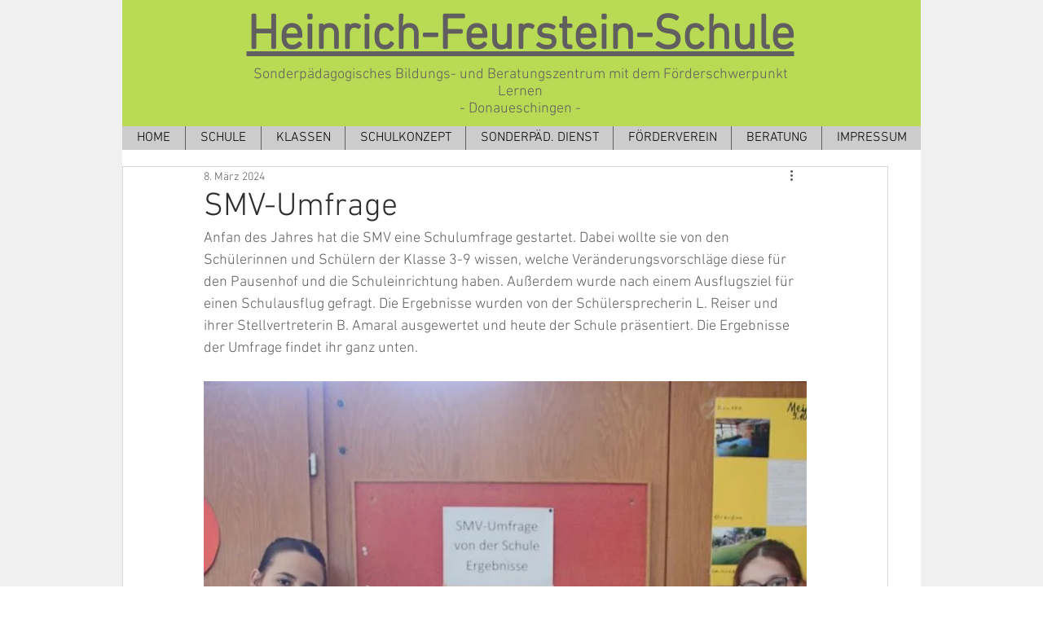

--- FILE ---
content_type: text/css; charset=utf-8
request_url: https://www.heinrich-feurstein-schule.de/_serverless/pro-gallery-css-v4-server/layoutCss?ver=2&id=x47qf14021-not-scoped&items=3484_992_667%7C3484_1000_648&container=1731.078125_740_550.5_720&options=gallerySizeType:px%7CenableInfiniteScroll:true%7CtitlePlacement:SHOW_ON_HOVER%7CarrowsSize:23%7CimageMargin:5%7CgalleryLayout:4%7CisVertical:false%7CgallerySizePx:300%7CcubeRatio:1.7777777777777777%7CcubeType:fit%7CgalleryThumbnailsAlignment:none
body_size: -95
content:
#pro-gallery-x47qf14021-not-scoped .pro-gallery-parent-container{ width: 740px !important; height: 551px !important; } #pro-gallery-x47qf14021-not-scoped [data-hook="item-container"][data-idx="0"].gallery-item-container{opacity: 1 !important;display: block !important;transition: opacity .2s ease !important;top: 0px !important;left: 0px !important;right: auto !important;height: 551px !important;width: 819px !important;} #pro-gallery-x47qf14021-not-scoped [data-hook="item-container"][data-idx="0"] .gallery-item-common-info-outer{height: 100% !important;} #pro-gallery-x47qf14021-not-scoped [data-hook="item-container"][data-idx="0"] .gallery-item-common-info{height: 100% !important;width: 100% !important;} #pro-gallery-x47qf14021-not-scoped [data-hook="item-container"][data-idx="0"] .gallery-item-wrapper{width: 819px !important;height: 551px !important;margin: 0 !important;} #pro-gallery-x47qf14021-not-scoped [data-hook="item-container"][data-idx="0"] .gallery-item-content{width: 819px !important;height: 551px !important;margin: 0px 0px !important;opacity: 1 !important;} #pro-gallery-x47qf14021-not-scoped [data-hook="item-container"][data-idx="0"] .gallery-item-hover{width: 819px !important;height: 551px !important;opacity: 1 !important;} #pro-gallery-x47qf14021-not-scoped [data-hook="item-container"][data-idx="0"] .item-hover-flex-container{width: 819px !important;height: 551px !important;margin: 0px 0px !important;opacity: 1 !important;} #pro-gallery-x47qf14021-not-scoped [data-hook="item-container"][data-idx="0"] .gallery-item-wrapper img{width: 100% !important;height: 100% !important;opacity: 1 !important;} #pro-gallery-x47qf14021-not-scoped [data-hook="item-container"][data-idx="1"].gallery-item-container{opacity: 1 !important;display: block !important;transition: opacity .2s ease !important;top: 0px !important;left: 824px !important;right: auto !important;height: 551px !important;width: 850px !important;} #pro-gallery-x47qf14021-not-scoped [data-hook="item-container"][data-idx="1"] .gallery-item-common-info-outer{height: 100% !important;} #pro-gallery-x47qf14021-not-scoped [data-hook="item-container"][data-idx="1"] .gallery-item-common-info{height: 100% !important;width: 100% !important;} #pro-gallery-x47qf14021-not-scoped [data-hook="item-container"][data-idx="1"] .gallery-item-wrapper{width: 850px !important;height: 551px !important;margin: 0 !important;} #pro-gallery-x47qf14021-not-scoped [data-hook="item-container"][data-idx="1"] .gallery-item-content{width: 850px !important;height: 551px !important;margin: 0px 0px !important;opacity: 1 !important;} #pro-gallery-x47qf14021-not-scoped [data-hook="item-container"][data-idx="1"] .gallery-item-hover{width: 850px !important;height: 551px !important;opacity: 1 !important;} #pro-gallery-x47qf14021-not-scoped [data-hook="item-container"][data-idx="1"] .item-hover-flex-container{width: 850px !important;height: 551px !important;margin: 0px 0px !important;opacity: 1 !important;} #pro-gallery-x47qf14021-not-scoped [data-hook="item-container"][data-idx="1"] .gallery-item-wrapper img{width: 100% !important;height: 100% !important;opacity: 1 !important;} #pro-gallery-x47qf14021-not-scoped .pro-gallery-prerender{height:551px !important;}#pro-gallery-x47qf14021-not-scoped {height:551px !important; width:740px !important;}#pro-gallery-x47qf14021-not-scoped .pro-gallery-margin-container {height:551px !important;}#pro-gallery-x47qf14021-not-scoped .one-row:not(.thumbnails-gallery) {height:553px !important; width:745px !important;}#pro-gallery-x47qf14021-not-scoped .one-row:not(.thumbnails-gallery) .gallery-horizontal-scroll {height:553px !important;}#pro-gallery-x47qf14021-not-scoped .pro-gallery-parent-container:not(.gallery-slideshow) [data-hook=group-view] .item-link-wrapper::before {height:553px !important; width:745px !important;}#pro-gallery-x47qf14021-not-scoped .pro-gallery-parent-container {height:551px !important; width:740px !important;}